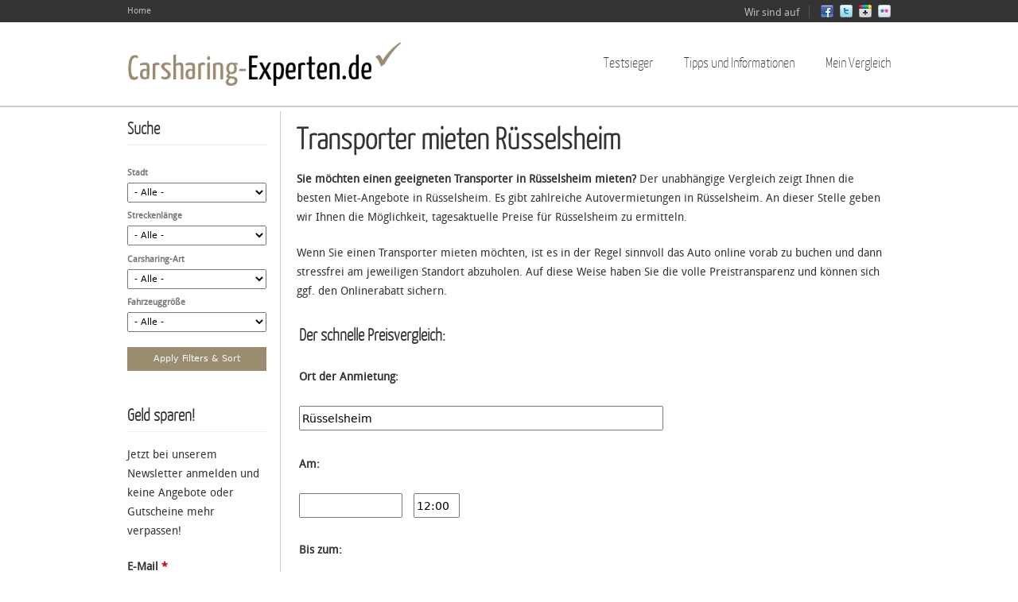

--- FILE ---
content_type: text/html; charset=utf-8
request_url: http://www.carsharing-experten.de/mietwagen-check/transporter-mieten-ruesselsheim.htm
body_size: 73047
content:
<!DOCTYPE html>
<!--[if IEMobile 7]><html class="iem7"  lang="de" dir="ltr"><![endif]-->
<!--[if lte IE 6]><html class="lt-ie9 lt-ie8 lt-ie7"  lang="de" dir="ltr"><![endif]-->
<!--[if (IE 7)&(!IEMobile)]><html class="lt-ie9 lt-ie8"  lang="de" dir="ltr"><![endif]-->
<!--[if IE 8]><html class="lt-ie9"  lang="de" dir="ltr"><![endif]-->
<!--[if (gte IE 9)|(gt IEMobile 7)]><!--><html  lang="de" dir="ltr"
  xmlns:content="http://purl.org/rss/1.0/modules/content/"
  xmlns:dc="http://purl.org/dc/terms/"
  xmlns:foaf="http://xmlns.com/foaf/0.1/"
  xmlns:og="http://ogp.me/ns#"
  xmlns:rdfs="http://www.w3.org/2000/01/rdf-schema#"
  xmlns:sioc="http://rdfs.org/sioc/ns#"
  xmlns:sioct="http://rdfs.org/sioc/types#"
  xmlns:skos="http://www.w3.org/2004/02/skos/core#"
  xmlns:xsd="http://www.w3.org/2001/XMLSchema#"><!--<![endif]-->

<head profile="http://www.w3.org/1999/xhtml/vocab">
  <meta charset="utf-8" />
<meta about="/mietwagen-check/transporter-mieten-ruesselsheim.htm" typeof="skos:Concept" property="rdfs:label skos:prefLabel" content="Transporter mieten Rüsselsheim" />
<link rel="shortcut icon" href="http://www.carsharing-experten.de/sites/default/files/favicon.ico" type="image/vnd.microsoft.icon" />
<meta name="description" content="Hier kann man günstig Transporter mieten in Rüsselsheim! Experten haben Autovermietungen getestet und verglichen. Erfahren Sie mehr über die besten Angebote aus Rüsselsheim!" />
<meta name="keywords" content="Transporter mieten Rüsselsheim, Transporter mieten" />
<meta name="generator" content="Drupal 7 (http://drupal.org)" />
<link rel="canonical" href="http://www.carsharing-experten.de/mietwagen-check/transporter-mieten-ruesselsheim.htm" />
<link rel="shortlink" href="http://www.carsharing-experten.de/taxonomy/term/2776" />
  <title>Transporter mieten Rüsselsheim | Carsharing-Experten.de</title>
  

      <meta http-equiv="cleartype" content="on">
  <meta name="viewport" content="width=device-width, initial-scale=1, maximum-scale=1.0, minimum-scale=1, user-scalable=no" />

  <link type="text/css" rel="stylesheet" href="http://www.carsharing-experten.de/sites/default/files/css/css_kShW4RPmRstZ3SpIC-ZvVGNFVAi0WEMuCnI0ZkYIaFw.css" media="all" />
<link type="text/css" rel="stylesheet" href="http://www.carsharing-experten.de/sites/default/files/css/css_8_oCDoG7mQHjikx-CzaSH2hAhIhsZXgAGzolTSF-hE4.css" media="all" />
<link type="text/css" rel="stylesheet" href="http://www.carsharing-experten.de/sites/default/files/css/css_gVQ4_0D1qdLLluDpdcwKgOKq-0-WqeG9Eou1DSk1__c.css" media="all" />
<link type="text/css" rel="stylesheet" href="http://www.carsharing-experten.de/sites/default/files/css/css_KrTZvyBwBYWm4MInjERhLYzn5XdGaghk78XjwBJV1lY.css" media="all" />
<link type="text/css" rel="stylesheet" href="http://www.carsharing-experten.de/sites/default/files/css/css_BsZ3bcb7pQJjoscabtxRdIZNP9mWW0_F7vZ93B8tQ3U.css" media="(min-width: 479px)" />
<link type="text/css" rel="stylesheet" href="http://www.carsharing-experten.de/sites/default/files/css/css_Ojkkkvf9idRiVnyvLlV--qj0rL6D0zJfcNuFOs334gs.css" media="(min-width: 767px)" />
<link type="text/css" rel="stylesheet" href="http://www.carsharing-experten.de/sites/default/files/css/css_H1zz3CWTeP8ijXdlg9QlYGXT2ufj3aU8vYFF7t3tJEw.css" media="all and (min-width: 980px) and (min-device-width: 980px), all and (max-device-width: 1024px) and (min-width: 1024px) and (orientation:landscape)" />
<link type="text/css" rel="stylesheet" href="http://www.carsharing-experten.de/sites/default/files/css/css_b6QV4HFP2ESKlte66Y57BqHui2HWla178W85QaRTBq0.css" media="(min-width: 1120px)" />
<link type="text/css" rel="stylesheet" href="http://www.carsharing-experten.de/sites/default/files/css/css_q0zK1K_u4GjVXef6MRyTtbsna00ftKEh9ieOhP6w63s.css" media="all" />
  <script src="http://www.carsharing-experten.de/sites/default/files/js/js_UWQINlriydSoeSiGQxToOUdv493zEa7dpsXC1OtYlZU.js"></script>
<script src="http://www.carsharing-experten.de/sites/default/files/js/js_rZR8vPJcDAiWVjI6fD3Orj-aQB7V16u0z_-3ZCpe1ZI.js"></script>
<script src="http://www.carsharing-experten.de/sites/default/files/js/js_rzC-NmQQg9wd9OSPkvn_9DSxRl3myFmDBBldxksrOS8.js"></script>
<script>  (function($) {
    Drupal.behaviors.jReject = {
      attach: function (context, settings) {
        $.reject({
        display: ["msie", "firefox", "safari", "opera", "chrome", "gcf"],
          reject: {  
              msie5: true, msie6: true, msie7: true, msie8: true, firefox2: true, firefox3: true, firefox4: true, firefox5: true, firefox6: true, firefox7: true, firefox8: true, firefox9: true, chrome1: true, chrome2: true, chrome3: true, chrome4: true, chrome5: true, chrome6: true, chrome7: true, chrome8: true, chrome9: true, chrome10: true, safari1: true, safari2: true, opera1: true, opera2: true, opera3: true, opera4: true
          },
          imagePath: '/sites/all/modules/jreject/jReject/images/',
          enable: true, header: "Did you know that your Internet Browser is out of date?", paragraph1: "Your browser is out of date, and may not be compatible with our website. A list of the most popular web browsers can be found below.", paragraph2: "Just click on the icons to get to the download page:", closeMessage: "By closing this window you acknowledge that your experience on this website may be degraded.", closeLink: "Close This Window", closeURL: "#", close: true, closeESC: true, closeCookie: false, overlayBgColor: "#000", overlayOpacity: 0.8, fadeInTime: "fast", fadeOutTime: "fast"
        }); 
        return false;  
      }
    }
  })(jQuery);</script>
<script src="http://www.carsharing-experten.de/sites/default/files/js/js_FlAT2lj2uk9Zy5dMgGX4g_BOdKERhSJZ8INmBwPVFig.js"></script>
<script>var _gaq = _gaq || [];_gaq.push(["_setAccount", "UA-36572995-1"]);_gaq.push(["_gat._anonymizeIp"]);_gaq.push(["_trackPageview"]);(function() {var ga = document.createElement("script");ga.type = "text/javascript";ga.async = true;ga.src = ("https:" == document.location.protocol ? "https://ssl" : "http://www") + ".google-analytics.com/ga.js";var s = document.getElementsByTagName("script")[0];s.parentNode.insertBefore(ga, s);})();</script>
<script src="http://www.carsharing-experten.de/sites/default/files/js/js_7Bdt6042_2wM_-1Mjx6Qkl35ZWfGeXBLl-92yBCQMEM.js"></script>
<script>jQuery.extend(Drupal.settings, {"basePath":"\/","pathPrefix":"","ajaxPageState":{"theme":"comparisonsite","theme_token":"_V8mbH1VqwTGwpj_PZ_x98nfPMvwEo_QBM2Jy9gqXeg","css":{"modules\/system\/system.base.css":1,"modules\/system\/system.menus.css":1,"modules\/system\/system.messages.css":1,"modules\/system\/system.theme.css":1,"sites\/all\/modules\/simplenews\/simplenews.css":1,"modules\/comment\/comment.css":1,"sites\/all\/modules\/date\/date_api\/date.css":1,"sites\/all\/modules\/date\/date_popup\/themes\/datepicker.1.7.css":1,"modules\/field\/theme\/field.css":1,"modules\/node\/node.css":1,"modules\/search\/search.css":1,"sites\/all\/modules\/simpleads\/simpleads.css":1,"modules\/user\/user.css":1,"sites\/all\/modules\/views\/css\/views.css":1,"sites\/all\/modules\/ckeditor\/css\/ckeditor.css":1,"sites\/all\/modules\/ctools\/css\/ctools.css":1,"sites\/all\/modules\/jreject\/jReject\/css\/jquery.reject.css":1,"sites\/all\/modules\/views_slideshow\/views_slideshow.css":1,"sites\/all\/modules\/widgets\/widgets.css":1,"modules\/taxonomy\/taxonomy.css":1,"sites\/all\/modules\/starrating\/icons\/star.css":1,"sites\/all\/themes\/comparisonsite\/system.menus.css":1,"sites\/all\/themes\/comparisonsite\/css\/normalize.css":1,"sites\/all\/themes\/comparisonsite\/css\/wireframes.css":1,"sites\/all\/themes\/comparisonsite\/css\/layouts\/responsive-sidebars.css":1,"sites\/all\/themes\/comparisonsite\/css\/page-backgrounds.css":1,"sites\/all\/themes\/comparisonsite\/css\/tabs.css":1,"sites\/all\/themes\/comparisonsite\/css\/pages.css":1,"sites\/all\/themes\/comparisonsite\/css\/blocks.css":1,"sites\/all\/themes\/comparisonsite\/css\/navigation.css":1,"sites\/all\/themes\/comparisonsite\/css\/views-styles.css":1,"sites\/all\/themes\/comparisonsite\/css\/nodes.css":1,"sites\/all\/themes\/comparisonsite\/css\/comments.css":1,"sites\/all\/themes\/comparisonsite\/css\/forms.css":1,"sites\/all\/themes\/comparisonsite\/css\/fields.css":1,"sites\/all\/themes\/comparisonsite\/css\/responsive-mobile-portrait-layout.css":1,"sites\/all\/themes\/comparisonsite\/css\/print.css":1,"sites\/all\/themes\/comparisonsite\/css-custom\/custom.css":1,"sites\/all\/themes\/comparisonsite\/css\/responsive-mobile-landscape-layout.css":1,"sites\/all\/themes\/comparisonsite\/css\/responsive-tablet-layout.css":1,"sites\/all\/themes\/comparisonsite\/css\/responsive-screen-layout.css":1,"sites\/all\/themes\/comparisonsite\/css\/responsive-wide-layout.css":1,"sites\/default\/files\/fontyourface\/font.css":1,"sites\/default\/files\/fontyourface\/fontsquirrel\/Droid-Sans-fontfacekit\/stylesheet.css":1,"sites\/default\/files\/fontyourface\/fontsquirrel\/Yanone-Kaffeesatz-fontfacekit\/stylesheet.css":1},"js":{"misc\/jquery.js":1,"misc\/jquery.once.js":1,"misc\/drupal.js":1,"sites\/all\/modules\/simpleads\/simpleads.js":1,"sites\/all\/modules\/simpleads\/modules\/simpleads_campaigns\/simpleads_campaigns.js":1,"public:\/\/languages\/de_GWxz6tUgfugoPemwkJ7qJf3hYO5w4Q_ALcyzngftO_E.js":1,"sites\/all\/modules\/jreject\/jReject\/js\/jquery.reject.js":1,"0":1,"sites\/all\/modules\/views_slideshow\/js\/views_slideshow.js":1,"sites\/all\/modules\/ctools\/js\/jump-menu.js":1,"sites\/all\/modules\/better_exposed_filters\/better_exposed_filters.js":1,"sites\/all\/modules\/ctools\/js\/auto-submit.js":1,"1":1,"sites\/all\/themes\/comparisonsite\/js\/scrollTo.js":1,"sites\/all\/themes\/comparisonsite\/js\/menu.js":1}},"simpleads":{"url":{"ckeditor":"\/simpleads\/dashboard\/ckeditor"},"modulepath":"sites\/all\/modules\/simpleads"},"better_exposed_filters":{"views":{"longtail_widget_display":{"displays":{"block":{"filters":[]}}},"simpleads_block_example":{"displays":{"block":{"filters":[]},"block_2":{"filters":[]},"block_1":{"filters":[]}}},"local_longtail_widget_main_text_below_list":{"displays":{"block":{"filters":[]}}},"sidebar_test_winner":{"displays":{"block":{"filters":[]}}},"footer_blocks":{"displays":{"block":{"filters":[]},"block_2":{"filters":[]},"block_1":{"filters":[]}}}},"datepicker":false,"slider":false,"settings":[]},"urlIsAjaxTrusted":{"\/mietwagen-check\/transporter-mieten-ruesselsheim.htm":true,"\/anbieter":true}});</script>
  
      <!--[if lt IE 9]>
    <script src="/sites/all/themes/zen/js/html5-respond.js"></script>
    <![endif]-->
    
  <!-- iOS Icons -->
      <link rel="apple-touch-icon-precomposed" sizes="144x144" href="/sites/all/themes/comparisonsite/apple-touch-icon-144-precomposed.png">
      <link rel="apple-touch-icon-precomposed" sizes="114x114" href="/sites/all/themes/comparisonsite/apple-touch-icon-114-precomposed.png">
        <link rel="apple-touch-icon-precomposed" sizes="72x72" href="/sites/all/themes/comparisonsite/apple-touch-icon-72-precomposed.png">
                      <link rel="apple-touch-icon-precomposed" href="/sites/all/themes/comparisonsite/apple-touch-icon-57-precomposed.png">
  
  
</head>
<body class="html not-front not-logged-in one-sidebar sidebar-first page-taxonomy page-taxonomy-term page-taxonomy-term- page-taxonomy-term-2776 i18n-de section-mietwagen-check" >
      <p id="skip-link">
      <a href="#main-menu" class="element-invisible element-focusable">Jump to navigation</a>
    </p>
      <div id="page-top-wide">
    <div class="region region-top-wide">
    <div id="block-system-user-menu" class="block block-system block-menu first odd" role="navigation">

      
  <ul class="menu"><li class="first last leaf"><a href="/" title="Our Home Page">Home</a></li>
</ul>
</div><!-- /.block -->
<div id="block-widgets-s-socialmedia-profile-default" class="block block-widgets even">

      
  <div id="widgets-element-socialmedia_profile-default" class="widgets widgets-set widgets-set-horizontal widgets-style-horizontal"><div id="widgets-element-socialmedia_socialmedia-facebook-profile-button" class="widgets widgets-element widgets-element-horizontal widgets-style-horizontal"><a href="http://www.facebook.com/carsharingexperten" title="Visit carsharingexperten on Facebook" target="_blank"><img src="/sites/all/modules/socialmedia/icons/icondock/Vector Social Media Icons/PNG/16px/facebook.png" alt="Facebook icon" ></a></div><div id="widgets-element-socialmedia_socialmedia-twitter-profile-button" class="widgets widgets-element widgets-element-horizontal widgets-style-horizontal"><a href="http://twitter.com/Carsharingxpert" title="Visit @Carsharingxpert on Twitter" target="_blank"><img src="/sites/all/modules/socialmedia/icons/icondock/Vector Social Media Icons/PNG/16px/twitter.png" alt="Twitter icon" ></a></div><div id="widgets-element-socialmedia_socialmedia-googleplus-profile-button" class="widgets widgets-element widgets-element-horizontal widgets-style-horizontal"><a href="http://plus.google.com/102378727890490353224" title="Visit 102378727890490353224 on Google+" target="_blank"><img src="/sites/all/modules/socialmedia/icons/icondock/Vector Social Media Icons/PNG/16px/google-plus.png" alt="Google+ icon" ></a></div><div id="widgets-element-socialmedia_socialmedia-flickr-profile-button" class="widgets widgets-element widgets-element-horizontal widgets-style-horizontal"><a href="http://www.flickr.com/photos/carsharingexperten/" title="Visit carsharingexperten on Flickr" target="_blank"><img src="/sites/all/modules/socialmedia/icons/icondock/Vector Social Media Icons/PNG/16px/flickr.png" alt="Flickr icon" ></a></div><div class="widgets-clear"></div></div>
</div><!-- /.block -->
<div id="block-block-6" class="block block-block last odd">

      
  <p>Wir sind auf</p>

</div><!-- /.block -->
  </div><!-- /.region -->
</div>
<div id="page">
  <header id="header" role="banner">

          <a href="/" title="Startseite" rel="home" id="logo"><img src="http://www.carsharing-experten.de/sites/default/files/logo_1.png" alt="Startseite" /></a>
	  <a href="/" title="Startseite" rel="home" id="logo-mobile"><img src="/sites/all/themes/comparisonsite/logo-mobile.png" alt="Startseite" /></a>
    
    
   

      <div class="region region-header">
    <div id="block-jump-menu-jump-menu-m-main-menu" class="block block-jump-menu first odd">

      
  <form action="/mietwagen-check/transporter-mieten-ruesselsheim.htm" method="post" id="ctools-jump-menu--2" accept-charset="UTF-8"><div><div class="container-inline"><div class="form-item form-type-select form-item-jump">
 <select class="ctools-jump-menu-select ctools-jump-menu-change form-select" id="edit-jump--2" name="jump"><option value="" selected="selected">Hauptmenü</option><option value="/anbieter" class="d-1">Testsieger</option><option value="/" class="d-1">Tipps und Informationen</option><option value="/blog" class="d-2"> - Blog/News</option><option value="/infos/fuer-wen-ist-carsharing-geeignet-beispiel" class="d-2"> - Für wen ist Carsharing geeignet?</option><option value="/infos/kostenvergleich-eigenes-auto-carsharing-kostenvergleich" class="d-2"> - Kostenvergleich eigenes Auto</option><option value="/infos/vorteile-und-nachteile-von-carsharing-vorteile" class="d-2"> - Vor- und Nachteile von Carsharing</option><option value="/inhalt/carsharing-am-flughafen.html" class="d-2"> - Carsharing am Flughafen</option><option value="http://www.carsharing-experten.de/inhalt/8-schritten-herausfinden-viel-geld-sie-carsharing-wirklich-sparen-koennen-eine-anleitung.html" class="d-2"> - Kosten selbst berechnen</option><option value="/inhalt/kleine-carsharing-1x1.html" class="d-2"> - Carsharing 1x1</option><option value="/artikel-uebersicht" class="d-2"> - Artikelübersicht</option><option value="/car2go-carsharing/car2go-beginn-einer-erfolgsgeschichte.html" class="d-2"> - car2go Story</option><option value="/kategorie-inhalte%20" class="d-2"> - Regionale Infos</option><option value="/meinvergleich" class="d-1">Mein Vergleich</option></select>
</div>
<input class="ctools-jump-menu-button ctools-jump-menu-hide form-submit" type="submit" id="edit-go--2" name="op" value="Ausführen" /></div><input type="hidden" name="form_build_id" value="form-m7ED-S8UaXLiXm7ZdLtso5BdD5TgcChsE9kbCxLfwBA" />
<input type="hidden" name="form_id" value="ctools_jump_menu" />
</div></form>
</div><!-- /.block -->
<div id="block-system-main-menu" class="block block-system block-menu last even" role="navigation">

      
  <ul class="menu"><li class="first leaf"><a href="/anbieter" title="">Testsieger</a></li>
<li class="expanded"><a href="/" title="">Tipps und Informationen</a><ul class="menu"><li class="first leaf"><a href="/blog" title="">Blog/News</a></li>
<li class="leaf"><a href="/infos/fuer-wen-ist-carsharing-geeignet-beispiel">Für wen ist Carsharing geeignet?</a></li>
<li class="leaf"><a href="/infos/kostenvergleich-eigenes-auto-carsharing-kostenvergleich">Kostenvergleich eigenes Auto</a></li>
<li class="leaf"><a href="/infos/vorteile-und-nachteile-von-carsharing-vorteile">Vor- und Nachteile von Carsharing</a></li>
<li class="leaf"><a href="/inhalt/carsharing-am-flughafen.html">Carsharing am Flughafen</a></li>
<li class="leaf"><a href="http://www.carsharing-experten.de/inhalt/8-schritten-herausfinden-viel-geld-sie-carsharing-wirklich-sparen-koennen-eine-anleitung.html" title="">Kosten selbst berechnen</a></li>
<li class="leaf"><a href="/inhalt/kleine-carsharing-1x1.html">Carsharing 1x1</a></li>
<li class="leaf"><a href="/artikel-uebersicht" title="">Artikelübersicht</a></li>
<li class="leaf"><a href="/car2go-carsharing/car2go-beginn-einer-erfolgsgeschichte.html" title="">car2go Story</a></li>
<li class="last leaf"><a href="/kategorie-inhalte%20" title="">Regionale Infos</a></li>
</ul></li>
<li class="last leaf"><a href="/meinvergleich" title="">Mein Vergleich</a></li>
</ul>
</div><!-- /.block -->
  </div><!-- /.region -->

  </header>

  <div id="main">

    <div id="content" class="column" role="main">
                  <a id="main-content"></a>
                    <h1 class="title" id="page-title">Transporter mieten Rüsselsheim</h1>
                                          


<div class="term-listing-heading"><div id="taxonomy-term-2776" class="taxonomy-term vocabulary-local-longtail-mietwagen-widget">

  
  <div class="content">
    <div class="taxonomy-term-description"><p><description><p><strong>Sie möchten einen geeigneten Transporter in Rüsselsheim mieten?</strong> Der unabhängige Vergleich zeigt Ihnen die besten Miet-Angebote in Rüsselsheim. Es gibt zahlreiche Autovermietungen in Rüsselsheim. An dieser Stelle geben wir Ihnen die Möglichkeit, tagesaktuelle Preise für Rüsselsheim zu ermitteln.</p>
<p>Wenn Sie einen Transporter mieten möchten, ist es in der Regel sinnvoll das Auto online vorab zu buchen und dann stressfrei am jeweiligen Standort abzuholen. Auf diese Weise haben Sie die volle Preistransparenz und können sich ggf. den Onlinerabatt sichern.</p>
<p></p></description></p>
</div>  </div>

</div>
</div><div class="view view-longtail-widget-display view-id-longtail_widget_display view-display-id-block view-dom-id-7f9937877c74a8676bcd5019ada2a982">
        
  
  
      <div class="view-content">
        <div class="views-row views-row-1 views-row-odd views-row-first views-row-last">
      
  <div class="views-field views-field-php">        <span class="field-content"><p>
	<link href="https://static.billiger-mietwagen.de/default/global/css/concat_affiliate_form-widget.min.css" rel="stylesheet" type="text/css" />
</p>
<form action="https://www.billiger-mietwagen.de/cars/bm/search_cars.php" method="post" style="width:450px;padding:0 3px;" target="_blank">
	<h2>
		Der schnelle Preisvergleich:</h2>
	<div>
		<label for="dep">Ort der Anmietung:</label><br />
		<input autocomplete="off" id="dep" name="dep" style="width:450px;height:25px;" type="text" value="Rüsselsheim" /></div>
	<br />
	<div style="margin-top: 7px;">
		<label for="depDate">Am:</label><br />
		<input id="depDate" name="depDate" style="width:122px;height:25px;margin-right:5px;" type="text" value="" /><img alt="" id="depDateCaller" src="https://image.billiger-mietwagen.de/default/global/graphic/icon/icon_calender_big.gif" style="margin-bottom:-7px;" /><input id="depTime" name="depTime" style="width:50px;height:25px;margin-left:9px;" type="text" value="12:00" /></div>
	<br />
	<div style="margin-top: 5px;">
		<label for="destDate">Bis zum:</label><br />
		<input id="destDate" name="destDate" style="width:122px;height:25px;margin-right:5px;" type="text" value="" /><img alt="" id="destDateCaller" src="https://image.billiger-mietwagen.de/default/global/graphic/icon/icon_calender_big.gif" style="margin-bottom:-8px;" /><input id="destTime" name="destTime" style="width:50px;height:25px;margin-left:9px;" type="text" value="09:00" /></div>
	<br />
	<p style="text-align: right;margin-top:10px;margin-right:15px;"><button id="find" name="book" tabindex="1" type="submit"><span class="tall green"><strong>Mietwagen finden</strong></span></button><input name="source" type="hidden" value="aff_carsharingexperten" /><input name="m" type="hidden" value="w" /><input id="submitEnabled" type="hidden" value="0" /></p>
</form>
<div class="calholder" id="depCalHolder">
	<div class="caldiv2" id="cal1">
		&nbsp;</div>
</div>
<div class="timeholder" id="depTimeHolder">
	<iframe id="time1_iframe"></iframe>
	<div id="time1">
		&nbsp;</div>
</div>
<div class="calholder" id="destCalHolder">
	<div class="caldiv2" id="cal2">
		&nbsp;</div>
</div>
<div class="timeholder" id="destTimeHolder">
	<iframe id="time2_iframe"></iframe>
	<div id="time2">
		&nbsp;</div>
</div>
<script type="text/javascript" src="https://static.billiger-mietwagen.de/default/global/js/affiliate_form-widget.js"></script></span>  </div>  </div>
    </div>
  
  
  
  
  
  
</div><!-- block__no_wrapper -->
<div id="block-views-44c30f172998c33fc901e3201f96fde5" class="block block-views last even">

      
  <div class="view view-local-longtail-widget-main-text-below-list view-id-local_longtail_widget_main_text_below_list view-display-id-block view-dom-id-241d9494acc374bd66672d38871d2c5a">
        
  
  
      <div class="view-content">
        <div class="views-row views-row-1 views-row-odd views-row-first views-row-last">
      
          <br><br><MAINTEXTBELOWLIST><p>In Rüsselsheim leben ungefähr 59730 Einwohner. Immer mehr Menschen in Rüsselsheim haben das Gefühl sich zu verändern oder eine neue Bleibe zu suchen, teilweise auch nur ein paar Häuser weiter. Auch in Hessen ist die gleiche Bewegung verstärkt zu beobachten. Die Menschen in Rüsselsheim tendieren zunehmend zum "häufiger umziehen". Ein Auto verursacht nur Kosten, dabei steht es die meiste Zeit nur rum. .</p>

<p>Die gute Nachricht vorab: Egal ob Sie in Rüsselsheim zur Anmietung eines Transporters eine klassische Autovermietung oder Carsharing nutzen möchten, beide Mobilitäskonzepte haben Ihre Daseinsberechtigung und ergänzen sich hervorragend. <strong>Mein Auto verkauft und nun hautsächlich auf "geteilte Autos" und eine Autovermietung in Rüsselsheim gesetzt - einen Transporter muss man nicht besitzen. Ihn zu mieten reichte völlig aus.</strong></p></MAINTEXTBELOWLIST>    </div>
    </div>
  
  
  
  
  
  
</div>
</div><!-- /.block -->
<!-- region__no_wrapper -->
          </div><!-- /#content -->

    
    
          <aside class="sidebars">
          <section class="region region-sidebar-first column sidebar">
    <div id="block-multiblock-1" class="block block-multiblock first odd">

        <h2 class="block-title">Suche</h2>
    
  <form class="ctools-auto-submit-full-form" action="/anbieter" method="get" id="views-exposed-form-browse-cars-cars-thumbs" accept-charset="UTF-8"><div><div class="views-exposed-form">
  <div class="views-exposed-widgets clearfix">
    <div class="filters-block">
	<div class="left">
	  <h4>Suche</h4>
	</div>
          <div id="edit-stadt-wrapper" class="views-exposed-widget views-widget-filter-field_cities_tid">
                  <label for="edit-stadt">
            Stadt          </label>
                        <div class="views-widget">
          <div class="form-item form-type-select form-item-stadt">
 <select id="edit-stadt" name="stadt" class="form-select"><option value="All" selected="selected">- Alle -</option><option value="222">Aachen</option><option value="223">Aalen</option><option value="224">Achim</option><option value="225">Ahaus</option><option value="226">Ahrensburg</option><option value="227">Albstadt-Tailfingen</option><option value="228">Alfeld/Leine</option><option value="229">Alsdorf</option><option value="230">Alsfeld</option><option value="231">Altenburg</option><option value="232">Amberg</option><option value="3811">Amsterdam</option><option value="235">Ansbach</option><option value="237">Apolda</option><option value="239">Arnsbach</option><option value="241">Arnsberg</option><option value="244">Arnstadt</option><option value="246">Aschaffenburg</option><option value="248">Aschersleben</option><option value="250">Attendorn</option><option value="253">Augsburg</option><option value="255">Augustdorf</option><option value="262">Aumund</option><option value="264">Aurich</option><option value="267">Backnang</option><option value="270">Bad Hersfeld</option><option value="273">Bad Homburg</option><option value="276">Bad Honnef</option><option value="424">Bad Kreuznach</option><option value="427">Bad Nauheim</option><option value="430">Bad Neuenahr</option><option value="433">Bad Oeynhausen</option><option value="436">Bad Oldesloe</option><option value="439">Bad Salzungen</option><option value="444">Bad Segeberg</option><option value="446">Bad Soden</option><option value="449">Bad Tölz</option><option value="453">Bad Vilbel</option><option value="455">Bad Woerishofen</option><option value="457">Baden Baden</option><option value="460">Balingen</option><option value="464">Bamberg</option><option value="466">Bautzen</option><option value="469">Bayreuth</option><option value="470">Beckum</option><option value="472">Bedburg</option><option value="476">Bensheim</option><option value="478">Berchtesgaden</option><option value="479">Bergisch Gladbach</option><option value="480">Bergkamen</option><option value="482">Berlin</option><option value="485">Bernburg</option><option value="486">Biberach/Riß</option><option value="487">Biedenkopf</option><option value="488">Bielefeld</option><option value="491">Bietigheim-Bissingen</option><option value="345">Binz</option><option value="493">Bitburg</option><option value="495">Bitterfeld</option><option value="498">Blomberg</option><option value="503">Böblingen</option><option value="505">Bocholt</option><option value="508">Bochum</option><option value="510">Bonn</option><option value="512">Bottrop</option><option value="517">Brandenburg</option><option value="519">Braunschweig</option><option value="381">Bremen</option><option value="384">Bremerhaven</option><option value="387">Brilon</option><option value="390">Bruchsal</option><option value="393">Brück</option><option value="395">Brühl</option><option value="399">Bünde</option><option value="400">Büren</option><option value="401">Büren-Ahden</option><option value="403">Burg</option><option value="406">Busdorf</option><option value="408">Celle</option><option value="410">Cham</option><option value="413">Chemnitz</option><option value="415">Coburg</option><option value="417">Coesfeld</option><option value="419">Cottbus</option><option value="422">Crailsheim</option><option value="522">Cuxhaven</option><option value="524">Dachau</option><option value="528">Darmstadt</option><option value="529">Deggendorf</option><option value="530">Delmenhorst</option><option value="531">Dessau</option><option value="532">Detmold</option><option value="533">Diepholz</option><option value="534">Diez</option><option value="535">Dillenburg</option><option value="536">Dillingen</option><option value="537">Dingolfing</option><option value="538">Dippoldiswalde</option><option value="539">Döbeln</option><option value="540">Donauwörth</option><option value="806">Dorfen</option><option value="541">Dortmund</option><option value="544">Dossenheim</option><option value="546">Dreieich</option><option value="548">Dresden</option><option value="550">Dübbekold</option><option value="551">Dudenhofen</option><option value="552">Duisburg</option><option value="553">Düren</option><option value="554">Durmersheim</option><option value="555">Düsseldorf</option><option value="556">Eberswalde</option><option value="815">Edingen-Neckarhausen</option><option value="557">Egelsbach</option><option value="558">Eisenach</option><option value="559">Eisenhüttenstadt</option><option value="560">Elmshorn</option><option value="561">Emden</option><option value="562">Emmelshausen</option><option value="233">Emmendingen</option><option value="234">Emsdetten</option><option value="236">Emstek</option><option value="238">Eppelheim</option><option value="240">Erding</option><option value="242">Erftstadt</option><option value="243">Erfurt</option><option value="245">Erlangen</option><option value="247">Eschborn</option><option value="249">Essen</option><option value="251">Esslingen</option><option value="252">Ettlingen</option><option value="254">Euskirchen</option><option value="256">Fehmarn</option><option value="257">Fellbach</option><option value="258">Feuchtwangen</option><option value="259">Flensburg</option><option value="260">Floh</option><option value="3814">Florenz</option><option value="261">Forchheim</option><option value="263">Frankenthal</option><option value="265">Frankfurt</option><option value="266">Frankfurt Oder</option><option value="268">Frechen</option><option value="269">Freiberg</option><option value="271">Freiburg</option><option value="272">Freilassing</option><option value="274">Freising</option><option value="275">Freital</option><option value="423">Friedberg</option><option value="425">Friedrichshafen</option><option value="426">Fulda</option><option value="428">Fürstenfeldbruck</option><option value="429">Fürth</option><option value="431">Garbsen</option><option value="432">Garching</option><option value="809">Garching</option><option value="434">Gardelegen</option><option value="435">Garmisch-Partenkirchen</option><option value="437">Gärtringen</option><option value="438">Gauting</option><option value="440">Geesthacht</option><option value="441">Geldern</option><option value="442">Gelsenkirchen</option><option value="443">Genthin</option><option value="445">Gera</option><option value="447">Germering</option><option value="448">Giengen an der Brenz</option><option value="450">Gießen</option><option value="812">Gilching</option><option value="451">Göppingen</option><option value="452">Görlitz</option><option value="454">Goslar</option><option value="456">Gotha</option><option value="458">Göttingen</option><option value="811">Gräfelfing</option><option value="459">Grefrath</option><option value="461">Greifswald</option><option value="462">Grevenbroich</option><option value="463">Gröbenzell</option><option value="465">Gronau</option><option value="467">Grünberg</option><option value="468">Grünwald</option><option value="471">Gummersbach</option><option value="473">Gundelfingen</option><option value="474">Güstrow</option><option value="475">Gütersloh</option><option value="807">Haar</option><option value="477">Hagen</option><option value="481">Hahn</option><option value="483">Hahn/Lautzenhausen</option><option value="484">Haiger</option><option value="489">Haigerloch</option><option value="490">Halberstadt</option><option value="492">Halle</option><option value="494">Hamburg</option><option value="496">Hamburg-Harburg</option><option value="497">Hameln</option><option value="499">Hamm</option><option value="500">Hammelburg</option><option value="501">Hanau</option><option value="502">Hannover</option><option value="504">Hecklingen</option><option value="506">Heide</option><option value="507">Heidelberg</option><option value="509">Heidenheim</option><option value="511">Heilbronn</option><option value="513">Hemmingen</option><option value="514">Henstedt Ulzburg</option><option value="515">Herford</option><option value="516">Herrenberg</option><option value="518">Hildesheim</option><option value="520">Hof</option><option value="382">Hofheim</option><option value="383">Holzkirchen</option><option value="385">Holzminden</option><option value="386">Homburg/Saar</option><option value="388">Husum</option><option value="389">Idar</option><option value="391">Ilmenau</option><option value="392">Ingolstadt</option><option value="394">Iserlohn</option><option value="397">Ismaning</option><option value="398">Itzehoe</option><option value="402">Jena</option><option value="404">Juelich</option><option value="405">Kaiserslautern</option><option value="407">Kamen</option><option value="409">Karlsruhe</option><option value="411">Kassel</option><option value="412">Kaufbeuren</option><option value="414">Kehl</option><option value="416">Kelsterbach</option><option value="418">Kempen</option><option value="420">Kempten</option><option value="421">Kerpen-Horrem</option><option value="521">Ketzin</option><option value="523">Kevelaer</option><option value="710">Kiel</option><option value="526">Kirchheim</option><option value="527">Kleve</option><option value="542">Koblenz</option><option value="543">Koenigsbrunn</option><option value="545">Köln</option><option value="547">Konstanz</option><option value="3817">Kopenhagen</option><option value="549">Korbach</option><option value="563">Kottenheim</option><option value="564">Krefeld</option><option value="565">Kreuztal</option><option value="566">Kulmbach</option><option value="567">Laatzen</option><option value="816">Ladenburg</option><option value="568">Lahr</option><option value="569">Landau</option><option value="570">Landau an der Isar</option><option value="814">Landsberg</option><option value="571">Landshut</option><option value="572">Langen</option><option value="573">Langenhagen</option><option value="574">Leer</option><option value="817">Leimen</option><option value="575">Leinfelden</option><option value="576">Leipzig</option><option value="577">Leverkusen</option><option value="578">Limburg</option><option value="579">Lindau</option><option value="277">Lingen</option><option value="278">Lippstadt</option><option value="279">Lörrach</option><option value="280">Lübbecke</option><option value="281">Lübeck</option><option value="282">Lüdenscheid</option><option value="283">Ludwigsburg</option><option value="284">Ludwigsfelde</option><option value="285">Ludwigshafen</option><option value="286">Lüneburg</option><option value="287">Lünen</option><option value="288">Magdeburg</option><option value="3813">Mailand</option><option value="289">Mainaschaff</option><option value="290">Mainz</option><option value="291">Mannheim</option><option value="292">Marbach</option><option value="293">Marburg</option><option value="294">Markkleeberg</option><option value="295">Markt Schwaben</option><option value="296">Marl</option><option value="297">Mayen</option><option value="298">Mechernich</option><option value="299">Meckenbeuren</option><option value="300">Meersburg</option><option value="301">Meiningen</option><option value="302">Meissen</option><option value="303">Memmingen</option><option value="304">Meppen</option><option value="305">Merseburg</option><option value="306">Miesbach</option><option value="307">Minden</option><option value="308">Moers</option><option value="309">Mölln</option><option value="310">Mönchengladbach</option><option value="311">Moosburg an der Isar</option><option value="312">Mosbach</option><option value="313">Mühldorf am Inn</option><option value="314">Mülheim an der Ruhr</option><option value="221">München</option><option value="315">Münster</option><option value="316">Murnau</option><option value="317">Nauen</option><option value="318">Neckargemünd</option><option value="321">Neu-Isenburg</option><option value="319">Neubrandenburg</option><option value="320">Neuenstein</option><option value="322">Neumünster</option><option value="323">Neuruppin</option><option value="324">Neuss</option><option value="818">Neustadt an der Weinstraße</option><option value="325">Neustrelitz</option><option value="326">Niebüll</option><option value="327">Nienburg/Weser</option><option value="328">Norderstedt</option><option value="329">Norderwöhrden</option><option value="330">Nordhausen</option><option value="331">Nordhorn</option><option value="332">Nürnberg</option><option value="333">Nürtingen</option><option value="334">Oberhausen</option><option value="335">Oberkochen</option><option value="336">Oberschleißheim</option><option value="337">Oberursel</option><option value="338">Oelde</option><option value="339">Offenbach</option><option value="340">Offenburg</option><option value="341">Oldenburg</option><option value="342">Oranienburg</option><option value="343">Oschersleben</option><option value="344">Osnabrück</option><option value="346">Ottobrunn</option><option value="347">Paderborn</option><option value="348">Papenburg</option><option value="349">Passau</option><option value="350">Peine</option><option value="351">Penzberg</option><option value="352">Pfarrkirchen</option><option value="353">Pfinztal</option><option value="354">Pforzheim</option><option value="355">Pinneberg</option><option value="356">Pirna</option><option value="810">Planegg</option><option value="819">Plankstadt</option><option value="357">Plauen</option><option value="358">Plettenberg</option><option value="359">Plön</option><option value="360">Potsdam</option><option value="361">Prenzlau</option><option value="362">Puchheim</option><option value="363">Pullach</option><option value="364">Quedlinburg</option><option value="365">Radebeul</option><option value="366">Rahden</option><option value="367">Ramstein</option><option value="368">Rastatt</option><option value="369">Rathenow</option><option value="370">Ratingen</option><option value="371">Ravensburg</option><option value="372">Recklinghausen</option><option value="373">Regensburg</option><option value="374">Remscheid</option><option value="375">Rendsburg</option><option value="376">Reutlingen</option><option value="377">Rhede</option><option value="378">Rheine</option><option value="379">Rheinstetten</option><option value="380">Ribnitz</option><option value="525">Ribnitz-Damgarten</option><option value="716">Riesa</option><option value="717">Rinteln</option><option value="718">Risum-Lindholm</option><option value="719">Rodgau</option><option value="3812">Rom</option><option value="720">Rosenheim</option><option value="580">Rostock</option><option value="713">Rüsselsheim</option><option value="722">Rust</option><option value="723">Rutesheim</option><option value="581">Saarbrücken</option><option value="724">Schkeuditz</option><option value="725">Schorndorf</option><option value="726">Schriesheim</option><option value="727">Schwabach</option><option value="728">Schwandorf</option><option value="729">Schwarzhausen</option><option value="730">Schwedt</option><option value="582">Schweinfurt</option><option value="731">Schwentinental</option><option value="583">Schwerin</option><option value="732">Schwetzingen</option><option value="813">Seefeld</option><option value="733">Sendenhorst</option><option value="734">Siegburg</option><option value="584">Siegen</option><option value="735">Sindelfingen</option><option value="736">Singen</option><option value="737">Sittensen</option><option value="738">Soest</option><option value="712">Solingen</option><option value="740">Soltau</option><option value="585">Speyer</option><option value="741">St. Peter-Ording</option><option value="742">Stade</option><option value="743">Stadtallendorf</option><option value="744">Stadthagen</option><option value="745">Starnberg</option><option value="746">Stendal</option><option value="3816">Stockholm</option><option value="586">Stralsund</option><option value="747">Straubing</option><option value="748">Strausberg</option><option value="749">Stutensee</option><option value="587">Stuttgart</option><option value="750">Suhl</option><option value="752">Tangermünde</option><option value="753">Taucha</option><option value="754">Teltow</option><option value="715">Tharandt</option><option value="756">Torgau</option><option value="757">Traunstein</option><option value="588">Trier</option><option value="758">Troisdorf</option><option value="589">Tübingen</option><option value="3815">Turin</option><option value="759">Überlingen</option><option value="760">Uelzen</option><option value="590">Ulm</option><option value="761">Unkel</option><option value="591">Unna</option><option value="762">Unterföhring</option><option value="808">Unterhaching</option><option value="763">Unterschleißheim</option><option value="764">Vechta</option><option value="765">Viernheim</option><option value="766">Viersen</option><option value="767">Villingen-Schwenningen</option><option value="768">Vilseck</option><option value="769">Waiblingen</option><option value="770">Waldheim</option><option value="771">Wangen</option><option value="773">Waren-Müritz</option><option value="772">Warendorf</option><option value="774">Warstein</option><option value="775">Wasserburg</option><option value="776">Wedel</option><option value="777">Weeze</option><option value="778">Weiden</option><option value="779">Weilheim Obb</option><option value="711">Weimar</option><option value="780">Weingarten</option><option value="820">Weinheim</option><option value="781">Weißenburg</option><option value="782">Wennigsen</option><option value="783">Wernigerode</option><option value="751">Westerland</option><option value="784">Wetzlar</option><option value="3810">Wien</option><option value="592">Wiesbaden</option><option value="785">Wiesloch</option><option value="593">Wilhelmshaven</option><option value="786">Wismar</option><option value="594">Witten</option><option value="714">Wittenberg</option><option value="788">Wittenberge</option><option value="595">Wolfsburg</option><option value="596">Worms</option><option value="789">Wülfrath</option><option value="790">Wunstorf</option><option value="597">Wuppertal</option><option value="598">Würzburg</option><option value="791">Zeitz</option><option value="792">Zeven</option><option value="793">Zirchow</option><option value="794">Zittau</option><option value="795">Zossen</option><option value="796">Zweibrücken</option><option value="599">Zwickau</option></select>
<div class="description">Leave blank for all. Otherwise, the first selected term will be the default instead of "Any".</div>
</div>
        </div>
      </div>
          <div id="edit-strecke-wrapper" class="views-exposed-widget views-widget-filter-field_category2_tid">
                  <label for="edit-strecke">
            Streckenlänge          </label>
                        <div class="views-widget">
          <div class="form-item form-type-select form-item-strecke">
 <select id="edit-strecke" name="strecke" class="form-select"><option value="All" selected="selected">- Alle -</option><option value="173">Langstrecke</option><option value="143">Kurzstrecke</option></select>
<div class="description">Leave blank for all. Otherwise, the first selected term will be the default instead of "Any".</div>
</div>
        </div>
      </div>
          <div id="edit-carsharing-art-wrapper" class="views-exposed-widget views-widget-filter-field_category3_tid">
                  <label for="edit-carsharing-art">
            Carsharing-Art          </label>
                        <div class="views-widget">
          <div class="form-item form-type-select form-item-carsharing-art">
 <select id="edit-carsharing-art" name="carsharing-art" class="form-select"><option value="All" selected="selected">- Alle -</option><option value="145">Carsharing mit fester Station (Carsharing klassisch)</option><option value="215">Carsharing ohne feste Mietstation (Carsharing spontan)</option><option value="217">eingestellte Programme</option><option value="216">Verleih eigener privater KFZ</option><option value="144">Verleih klassisch</option></select>
<div class="description">Leave blank for all. Otherwise, the first selected term will be the default instead of "Any".</div>
</div>
        </div>
      </div>
          <div id="edit-fahrzeug-wrapper" class="views-exposed-widget views-widget-filter-field_category1_tid">
                  <label for="edit-fahrzeug">
            Fahrzeuggröße          </label>
                        <div class="views-widget">
          <div class="form-item form-type-select form-item-fahrzeug">
 <select id="edit-fahrzeug" name="fahrzeug" class="form-select"><option value="All" selected="selected">- Alle -</option><option value="141">Cabrios</option><option value="3829">Kombi</option><option value="213">Mittelklasse</option><option value="214">Oberklasse</option><option value="212">Transporter/Bus</option><option value="178">Kleinwagen</option><option value="182">LKW</option><option value="140">Luxus</option></select>
<div class="description">Leave blank for all. Otherwise, the first selected term will be the default instead of "Any".</div>
</div>
        </div>
      </div>
    	</div>
                <div class="views-exposed-widget views-submit-button">
      <input class="ctools-use-ajax ctools-auto-submit-click form-submit" type="submit" id="edit-submit-browse-cars" name="" value="Apply Filters &amp; Sort" />    </div>
      </div>
</div>
</div></form>
</div><!-- /.block -->
<div id="block-simplenews-172" class="block block-simplenews even">

        <h2 class="block-title">Geld sparen!</h2>
    
        <p>Jetzt bei unserem Newsletter anmelden und keine Angebote oder Gutscheine mehr verpassen!</p>
  
      <form class="simplenews-subscribe" action="/mietwagen-check/transporter-mieten-ruesselsheim.htm" method="post" id="simplenews-block-form-172" accept-charset="UTF-8"><div><div class="form-item form-type-textfield form-item-mail">
  <label for="edit-mail">E-Mail <span class="form-required" title="Diese Angabe wird benötigt.">*</span></label>
 <input type="text" id="edit-mail" name="mail" value="" size="20" maxlength="128" class="form-text required" />
</div>
<input type="submit" id="edit-submit" name="op" value="Abonnieren" class="form-submit" /><input type="hidden" name="form_build_id" value="form-VlpEZjooS2iyetndGHLE6kOWwLLhLqRIF_FYq1xH390" />
<input type="hidden" name="form_id" value="simplenews_block_form_172" />
</div></form>  
  
  
  
</div><!-- /.block -->
<div id="block-views-sidebar-test-winner-block" class="block block-views last odd">

        <h2 class="block-title">Testsieger</h2>
    
  <div class="view view-sidebar-test-winner view-id-sidebar_test_winner view-display-id-block view-dom-id-d934d2dd370a393d9928c461f2704e35">
        
  
  
      <div class="view-content">
        <div class="views-row views-row-1 views-row-odd views-row-first">
      
  <div class="views-field views-field-field-image">        <div class="field-content"><a href="/drivenow-test.html"><img typeof="foaf:Image" src="http://www.carsharing-experten.de/sites/default/files/styles/sidebar_test_winner2/public/screenshots-photos/drivenow_screen3.jpg?itok=hiZs626l" width="130" height="90" alt="" /></a></div>  </div>  
  <div class="views-field views-field-nothing">        <span class="field-content"><a href="/drivenow-test.html">DriveNow - Carsharing<br>
<div class="starrating"><span style="position:absolute;left:-9999px">9</span><div class="star1-on even s1"></div><div class="star1-on odd s2"></div><div class="star1-on even s3"></div><div class="star1-on odd s4"></div><div class="star1-on even s5"></div><div class="star1-on odd s6"></div><div class="star1-on even s7"></div><div class="star1-on odd s8"></div><div class="star1-on even s9"></div><div class="star-off odd s10"></div></div>
 &nbsp;</a></span>  </div>  </div>
  <div class="views-row views-row-2 views-row-even">
      
  <div class="views-field views-field-field-image">        <div class="field-content"><a href="/car2go-test.html"><img typeof="foaf:Image" src="http://www.carsharing-experten.de/sites/default/files/styles/sidebar_test_winner2/public/screenshots-photos/car2go_muenchen_1_0.jpg?itok=mhwvfXuB" width="130" height="87" alt="" /></a></div>  </div>  
  <div class="views-field views-field-nothing">        <span class="field-content"><a href="/car2go-test.html">car2go - Carsharing<br>
<div class="starrating"><span style="position:absolute;left:-9999px">8</span><div class="star1-on even s1"></div><div class="star1-on odd s2"></div><div class="star1-on even s3"></div><div class="star1-on odd s4"></div><div class="star1-on even s5"></div><div class="star1-on odd s6"></div><div class="star1-on even s7"></div><div class="star1-on odd s8"></div><div class="star-off even s9"></div><div class="star-off odd s10"></div></div>
 &nbsp;</a></span>  </div>  </div>
  <div class="views-row views-row-3 views-row-odd">
      
  <div class="views-field views-field-field-image">        <div class="field-content"><a href="/flinkster-test.html"><img typeof="foaf:Image" src="http://www.carsharing-experten.de/sites/default/files/styles/sidebar_test_winner2/public/screenshots-photos/flinks.jpg?itok=P78Je9Yf" width="130" height="92" alt="" /></a></div>  </div>  
  <div class="views-field views-field-nothing">        <span class="field-content"><a href="/flinkster-test.html">Flinkster - Carsharing<br>
<div class="starrating"><span style="position:absolute;left:-9999px">8</span><div class="star1-on even s1"></div><div class="star1-on odd s2"></div><div class="star1-on even s3"></div><div class="star1-on odd s4"></div><div class="star1-on even s5"></div><div class="star1-on odd s6"></div><div class="star1-on even s7"></div><div class="star1-on odd s8"></div><div class="star-off even s9"></div><div class="star-off odd s10"></div></div>
 &nbsp;</a></span>  </div>  </div>
  <div class="views-row views-row-4 views-row-even">
      
  <div class="views-field views-field-field-image">        <div class="field-content"><a href="/multicity-carsharing.html"><img typeof="foaf:Image" src="http://www.carsharing-experten.de/sites/default/files/styles/sidebar_test_winner2/public/screenshots-photos/multicity_screenshot.jpg?itok=Eb8FmOZw" width="130" height="83" alt="" /></a></div>  </div>  
  <div class="views-field views-field-nothing">        <span class="field-content"><a href="/multicity-carsharing.html">Multicity - Carsharing<br>
<div class="starrating"><span style="position:absolute;left:-9999px">8</span><div class="star1-on even s1"></div><div class="star1-on odd s2"></div><div class="star1-on even s3"></div><div class="star1-on odd s4"></div><div class="star1-on even s5"></div><div class="star1-on odd s6"></div><div class="star1-on even s7"></div><div class="star1-on odd s8"></div><div class="star-off even s9"></div><div class="star-off odd s10"></div></div>
 &nbsp;</a></span>  </div>  </div>
  <div class="views-row views-row-5 views-row-odd views-row-last">
      
  <div class="views-field views-field-field-image">        <div class="field-content"><a href="/stadtmobil-test.html"><img typeof="foaf:Image" src="http://www.carsharing-experten.de/sites/default/files/styles/sidebar_test_winner2/public/screenshots-photos/privatkunden_-_berlin_-_stadtmobil.de_.jpg?itok=szYcEa4K" width="130" height="71" alt="" /></a></div>  </div>  
  <div class="views-field views-field-nothing">        <span class="field-content"><a href="/stadtmobil-test.html">Stadtmobil - Carsharing<br>
<div class="starrating"><span style="position:absolute;left:-9999px">8</span><div class="star1-on even s1"></div><div class="star1-on odd s2"></div><div class="star1-on even s3"></div><div class="star1-on odd s4"></div><div class="star1-on even s5"></div><div class="star1-on odd s6"></div><div class="star1-on even s7"></div><div class="star1-on odd s8"></div><div class="star-off even s9"></div><div class="star-off odd s10"></div></div>
 &nbsp;</a></span>  </div>  </div>
    </div>
  
  
  
  
  
  
</div>
</div><!-- /.block -->
  </section><!-- region__sidebar -->
              </aside><!-- /.sidebars -->
    
  </div><!-- /#main -->

  

</div><!-- /#page -->

<div id="page-footer-wide">

    <footer id="footer" class="region region-footer">
    <div id="block-block-2" class="block block-block first odd">

        <h2 class="block-title">Über uns</h2>
    
  <p>Wir verstehen uns als eine Test- und Vergleichsplattform von Carsharing- und Mietwagen-Anbietern jeglicher Art. Wir beurteilen die einzelnen Angebote nach objektiven Kriterien und möchten Ihnen die Auswahl der zu Ihnen passenden Carsharing-Möglichkeit erleichtern.<br />
 <br />
Bei Carsharing-Experten.de finden Sie die besten Carsharing-Anbieter, Autovermietungen und <a href="http://www.carsharing-experten.de/mietwagen.htm">Mietwagen-Anbieter</a> und können in den einzelnen Kategorien vergleichen, was Ihren Wünschen und Vorstellungen entspricht. Speziell unsere Preisbeispiele und Kostenvergleiche unserer Beispielfahrten machen einen Vergleich auch über den Preis möglich.<br />
 <br />
Für viele Städte haben wir spezielle Städteseiten, wie z.B. <a href="http://www.carsharing-experten.de/carsharing-muenchen">München</a>, <a href="http://www.carsharing-experten.de/carsharing-hamburg">Hamburg</a>, <a href="http://www.carsharing-experten.de/carsharing-berlin">Berlin</a>, <a href="http://www.carsharing-experten.de/carsharing-frankfurt">Frankfurt </a>und viele mehr. <a href="http://www.carsharing-experten.de/carsharing-staedteuebersicht">Zur Carsharing Städteübersicht</a>. Zur Übersicht über <a href="http://www.carsharing-experten.de/mietangebote-ueberblick">spezielle Mietangebote</a> in den Städten.<br />
	 <br />
Hinweis: Wir arbeiten hart daran, Ihnen kostenfrei nützliche Informationen bereitzustellen. Unsere Inhalte stellen dennoch keinen vollständigen Marktüberblick dar. Von einigen Anbietern erhalten wir eine Vergütung, diese hat ggf. Einfluss auf den Rang und die Bewertung.</p>

</div><!-- /.block -->
<div id="block-views-footer-blocks-block" class="block block-views even">

        <h2 class="block-title">Neueste Tests</h2>
    
  <div class="view view-footer-blocks view-id-footer_blocks view-display-id-block view-dom-id-3b1706febb879c96032397c4548f6ebb">
        
  
  
      <div class="view-content">
        <div class="views-row views-row-1 views-row-odd views-row-first">
      
  <div class="views-field views-field-field-image">        <div class="field-content"><a href="/willmobil-carsharing.html"><img typeof="foaf:Image" src="http://www.carsharing-experten.de/sites/default/files/styles/mini-thumbnail/public/screenshots-photos/willmobile1607-04se.jpg?itok=QceGQAKX" width="46" height="31" alt="" /></a></div>  </div>  
  <div class="views-field views-field-title">        <h3 class="field-content"><a href="/willmobil-carsharing.html">Willmobil - Carsharing</a></h3>  </div>  
  <div class="views-field views-field-nothing">        <span class="field-content">Kombi, Mittelklasse, Kleinwagen, Langstrecke, Kurzstrecke, Langstrecke, Kurzstrecke</span>  </div>  </div>
  <div class="views-row views-row-2 views-row-even">
      
  <div class="views-field views-field-field-image">        <div class="field-content"><a href="/spotcar-carsharing.html"><img typeof="foaf:Image" src="http://www.carsharing-experten.de/sites/default/files/styles/mini-thumbnail/public/screenshots-photos/spotcar_bild.jpg?itok=DwzkAqR0" width="46" height="31" alt="" /></a></div>  </div>  
  <div class="views-field views-field-title">        <h3 class="field-content"><a href="/spotcar-carsharing.html">Spotcar - Carsharing</a></h3>  </div>  
  <div class="views-field views-field-nothing">        <span class="field-content">Kleinwagen, Kurzstrecke, Kurzstrecke</span>  </div>  </div>
  <div class="views-row views-row-3 views-row-odd">
      
  <div class="views-field views-field-field-image">        <div class="field-content"><a href="/ruhrauto-carsharing.html"><img typeof="foaf:Image" src="http://www.carsharing-experten.de/sites/default/files/styles/mini-thumbnail/public/screenshots-photos/ruhrauto1.jpg?itok=LtXbApnY" width="46" height="31" alt="" /></a></div>  </div>  
  <div class="views-field views-field-title">        <h3 class="field-content"><a href="/ruhrauto-carsharing.html">RUHRAUTO - Carsharing</a></h3>  </div>  
  <div class="views-field views-field-nothing">        <span class="field-content">Mittelklasse, Oberklasse, Kleinwagen, Langstrecke, Kurzstrecke, Langstrecke, Kurzstrecke</span>  </div>  </div>
  <div class="views-row views-row-4 views-row-even">
      
  <div class="views-field views-field-field-image">        <div class="field-content"><a href="/nachbarschaftsauto-carsharing.html"><img typeof="foaf:Image" src="http://www.carsharing-experten.de/sites/default/files/styles/mini-thumbnail/public/screenshots-photos/nachbarschaftsauto2.jpg?itok=n2c-Q4Mr" width="46" height="31" alt="" /></a></div>  </div>  
  <div class="views-field views-field-title">        <h3 class="field-content"><a href="/nachbarschaftsauto-carsharing.html">Nachbarschaftsauto (Achtung jetzt DRIVY) - Carsharing</a></h3>  </div>  
  <div class="views-field views-field-nothing">        <span class="field-content">Cabrios, Mittelklasse, Oberklasse, Transporter/Bus, Kleinwagen, Luxus, Langstrecke, Kurzstrecke, Langstrecke, Kurzstrecke</span>  </div>  </div>
  <div class="views-row views-row-5 views-row-odd">
      
  <div class="views-field views-field-field-image">        <div class="field-content"><a href="/quicar-carsharing.html"><img typeof="foaf:Image" src="http://www.carsharing-experten.de/sites/default/files/styles/mini-thumbnail/public/screenshots-photos/quicar_-_share_a_volkswagen_-_test_0.jpg?itok=44abnK-p" width="46" height="31" alt="" /></a></div>  </div>  
  <div class="views-field views-field-title">        <h3 class="field-content"><a href="/quicar-carsharing.html">Quicar - Carsharing</a></h3>  </div>  
  <div class="views-field views-field-nothing">        <span class="field-content">Mittelklasse, Langstrecke, Kurzstrecke, Langstrecke, Kurzstrecke</span>  </div>  </div>
  <div class="views-row views-row-6 views-row-even">
      
  <div class="views-field views-field-field-image">        <div class="field-content"><a href="/sixt-test.html"><img typeof="foaf:Image" src="http://www.carsharing-experten.de/sites/default/files/styles/mini-thumbnail/public/screenshots-photos/sixt-test-1.jpg?itok=VahLxWuE" width="46" height="31" alt="" /></a></div>  </div>  
  <div class="views-field views-field-title">        <h3 class="field-content"><a href="/sixt-test.html">Sixt - Autovermietung</a></h3>  </div>  
  <div class="views-field views-field-nothing">        <span class="field-content">Cabrios, Mittelklasse, Oberklasse, Transporter/Bus, Kleinwagen, LKW, Luxus, Langstrecke, Kurzstrecke, Langstrecke, Kurzstrecke</span>  </div>  </div>
  <div class="views-row views-row-7 views-row-odd views-row-last">
      
  <div class="views-field views-field-field-image">        <div class="field-content"><a href="/tamyca-test.html"><img typeof="foaf:Image" src="http://www.carsharing-experten.de/sites/default/files/styles/mini-thumbnail/public/screenshots-photos/tamyca_privates_carsharing.jpg?itok=iwkRaP_j" width="46" height="31" alt="" /></a></div>  </div>  
  <div class="views-field views-field-title">        <h3 class="field-content"><a href="/tamyca-test.html">Tamyca - Carsharing</a></h3>  </div>  
  <div class="views-field views-field-nothing">        <span class="field-content">Cabrios, Mittelklasse, Oberklasse, Transporter/Bus, Kleinwagen, Luxus, Langstrecke, Langstrecke</span>  </div>  </div>
    </div>
  
  
  
  
  
  
</div>
</div><!-- /.block -->
<div id="block-views-footer-blocks-block-2" class="block block-views odd">

        <h2 class="block-title">Neues im Blog</h2>
    
  <div class="view view-footer-blocks view-id-footer_blocks view-display-id-block_2 view-dom-id-be7125210d69b44d3d29ccf34d1f8217">
        
  
  
      <div class="view-content">
        <div class="views-row views-row-1 views-row-odd views-row-first">
      
  <div class="views-field views-field-field-image">        <div class="field-content"><a href="/blog/2015/05/28/drivy-uebernimmt-autonetzer.html"><img typeof="foaf:Image" src="http://www.carsharing-experten.de/sites/default/files/styles/mini-thumbnail/public/blog/autonetzer_drivy.jpg?itok=GjernGK1" width="46" height="31" alt="" /></a></div>  </div>  
  <div class="views-field views-field-title">        <h3 class="field-content"><a href="/blog/2015/05/28/drivy-uebernimmt-autonetzer.html">Drivy übernimmt Autonetzer</a></h3>  </div>  
  <div class="views-field views-field-nothing">        <span class="field-content">Drivy, der europäische Marktführer im p2p Carsharing-Markt ü...</span>  </div>  </div>
  <div class="views-row views-row-2 views-row-even">
      
  <div class="views-field views-field-field-image">        <div class="field-content"><a href="/blog/2015/04/22/neues-verkehrsschild-fuer-carsharing-nutzer-ab-2016.html"><img typeof="foaf:Image" src="http://www.carsharing-experten.de/sites/default/files/styles/mini-thumbnail/public/blog/car2go_parking.jpg?itok=5t9WCrZU" width="46" height="31" alt="" /></a></div>  </div>  
  <div class="views-field views-field-title">        <h3 class="field-content"><a href="/blog/2015/04/22/neues-verkehrsschild-fuer-carsharing-nutzer-ab-2016.html">Neues Verkehrsschild für Carsharing Nutzer ab 2016</a></h3>  </div>  
  <div class="views-field views-field-nothing">        <span class="field-content">Ab 2016 möchte die Bundesregierung ein neues Park-Schild in knapp 500...</span>  </div>  </div>
  <div class="views-row views-row-3 views-row-odd">
      
  <div class="views-field views-field-field-image">        <div class="field-content"><a href="/blog/2015/04/21/drivenow-app-fuer-apple-watch.html"><img typeof="foaf:Image" src="http://www.carsharing-experten.de/sites/default/files/styles/mini-thumbnail/public/blog/drivenow_app_apple_watch.jpg?itok=Ka4xvBGO" width="46" height="31" alt="" /></a></div>  </div>  
  <div class="views-field views-field-title">        <h3 class="field-content"><a href="/blog/2015/04/21/drivenow-app-fuer-apple-watch.html"> DriveNow App für die Apple Watch</a></h3>  </div>  
  <div class="views-field views-field-nothing">        <span class="field-content">DriveNow wird zum Verkaufsstart der Apple Watch ab dem 24. April 2015 eine...</span>  </div>  </div>
  <div class="views-row views-row-4 views-row-even">
      
  <div class="views-field views-field-field-image">        <div class="field-content"><a href="/blog/2015/04/13/sebastian-hofelich-wird-neuer-geschaeftsfuehrer-drivenow.html"><img typeof="foaf:Image" src="http://www.carsharing-experten.de/sites/default/files/styles/mini-thumbnail/public/blog/drivenow_sebastian_hofelich.jpg?itok=rPcyeCii" width="46" height="31" alt="" /></a></div>  </div>  
  <div class="views-field views-field-title">        <h3 class="field-content"><a href="/blog/2015/04/13/sebastian-hofelich-wird-neuer-geschaeftsfuehrer-drivenow.html">Sebastian Hofelich wird neuer Geschäftsführer bei DriveNow</a></h3>  </div>  
  <div class="views-field views-field-nothing">        <span class="field-content">DriveNow, das Carsharing Joint-Venture zwischen BMW und SIXT bekommt einen...</span>  </div>  </div>
  <div class="views-row views-row-5 views-row-odd">
      
  <div class="views-field views-field-field-image">        <div class="field-content"><a href="/blog/2015/02/08/autonetzer-zum-karneval-nach-koeln-gutschein-sichern.html"><img typeof="foaf:Image" src="http://www.carsharing-experten.de/sites/default/files/styles/mini-thumbnail/public/blog/aautonetzer_karneval.jpg?itok=vT1tJ276" width="46" height="31" alt="" /></a></div>  </div>  
  <div class="views-field views-field-title">        <h3 class="field-content"><a href="/blog/2015/02/08/autonetzer-zum-karneval-nach-koeln-gutschein-sichern.html">Mit Autonetzer zum Karneval nach Köln: Gutschein sichern!</a></h3>  </div>  
  <div class="views-field views-field-nothing">        <span class="field-content">Die aktuelle Karnevalssaison hat bereits am 11.11. des vergangenen Jahres...</span>  </div>  </div>
  <div class="views-row views-row-6 views-row-even">
      
  <div class="views-field views-field-field-image">        <div class="field-content"><a href="/blog/2015/02/02/carsharing-2015-boom-haelt.html"><img typeof="foaf:Image" src="http://www.carsharing-experten.de/sites/default/files/styles/mini-thumbnail/public/blog/drivenow-mvg.jpg?itok=S9W6CvP_" width="46" height="31" alt="" /></a></div>  </div>  
  <div class="views-field views-field-title">        <h3 class="field-content"><a href="/blog/2015/02/02/carsharing-2015-boom-haelt.html">Carsharing 2015:  Der Boom hält an</a></h3>  </div>  
  <div class="views-field views-field-nothing">        <span class="field-content">Mehr als eine Million Carsharer gibt es in Deutschland. Führende...</span>  </div>  </div>
  <div class="views-row views-row-7 views-row-odd views-row-last">
      
  <div class="views-field views-field-field-image">        <div class="field-content"><a href="/blog/2015/01/15/drivenow-verstaerkt-internationale-expanansion.html"><img typeof="foaf:Image" src="http://www.carsharing-experten.de/sites/default/files/styles/mini-thumbnail/public/blog/drivenow_london.jpg?itok=AeAoc5Rz" width="46" height="31" alt="" /></a></div>  </div>  
  <div class="views-field views-field-title">        <h3 class="field-content"><a href="/blog/2015/01/15/drivenow-verstaerkt-internationale-expanansion.html">DriveNow verstärkt internationale Expansion</a></h3>  </div>  
  <div class="views-field views-field-nothing">        <span class="field-content">DriveNow, das Carsahring-Angebot von BMW und SIXT hat im vergangenen Jahr die...</span>  </div>  </div>
    </div>
  
  
  
  
  
  
</div>
</div><!-- /.block -->
<div id="block-views-footer-blocks-block-1" class="block block-views last even">

        <h2 class="block-title">Schon gelesen?</h2>
    
  <div class="view view-footer-blocks view-id-footer_blocks view-display-id-block_1 view-dom-id-4fc4b6148c01157a6dd85077f2039821">
        
  
  
      <div class="view-content">
        <div class="views-row views-row-1 views-row-odd views-row-first">
      
  <div class="views-field views-field-title">        <h3 class="field-content"><a href="/infos/auto-sharing-test">Carsharing - Eine Erklärung</a></h3>  </div>  </div>
  <div class="views-row views-row-2 views-row-even">
      
  <div class="views-field views-field-title">        <h3 class="field-content"><a href="/infos/autovermietung-und-mietwagen-berlin-test">Autovermietung und Mietwagen Berlin</a></h3>  </div>  </div>
  <div class="views-row views-row-3 views-row-odd">
      
  <div class="views-field views-field-title">        <h3 class="field-content"><a href="/infos/kombination-von-carsharing-und-autovermietung-kombinieren">Kombination von Carsharing und Autovermietung</a></h3>  </div>  </div>
  <div class="views-row views-row-4 views-row-even">
      
  <div class="views-field views-field-title">        <h3 class="field-content"><a href="/infos/vorteile-und-nachteile-von-carsharing-vorteile">Vorteile und Nachteile von Carsharing</a></h3>  </div>  </div>
  <div class="views-row views-row-5 views-row-odd">
      
  <div class="views-field views-field-title">        <h3 class="field-content"><a href="/infos/fuer-wen-ist-carsharing-geeignet-beispiel">Für wen ist Carsharing geeignet?</a></h3>  </div>  </div>
  <div class="views-row views-row-6 views-row-even">
      
  <div class="views-field views-field-title">        <h3 class="field-content"><a href="/infos/kostenvergleich-eigenes-auto-carsharing-kostenvergleich">Kostenvergleich: eigenes Auto / Carsharing</a></h3>  </div>  </div>
  <div class="views-row views-row-7 views-row-odd">
      
  <div class="views-field views-field-title">        <h3 class="field-content"><a href="/carsharing-vergleich2013">Der große Carsharing Vergleich 2013: Carsharing Tarife transparent dargestellt</a></h3>  </div>  </div>
  <div class="views-row views-row-8 views-row-even">
      
  <div class="views-field views-field-title">        <h3 class="field-content"><a href="/inhalt/ferrari-carsharing-ferrari-selber-fahren-erlebnis-buchen.html">Ferrari Carsharing? Ferrari selber fahren als Erlebnis buchen.</a></h3>  </div>  </div>
  <div class="views-row views-row-9 views-row-odd">
      
  <div class="views-field views-field-title">        <h3 class="field-content"><a href="/inhalt/carsharing-am-flughafen.html">Carsharing am Flughafen</a></h3>  </div>  </div>
  <div class="views-row views-row-10 views-row-even">
      
  <div class="views-field views-field-title">        <h3 class="field-content"><a href="/inhalt/8-schritten-herausfinden-viel-geld-sie-carsharing-wirklich-sparen-koennen-eine-anleitung.html">In 8 Schritten herausfinden, wie viel Geld Sie mit Carsharing wirklich sparen können - Eine Anleitung</a></h3>  </div>  </div>
  <div class="views-row views-row-11 views-row-odd">
      
  <div class="views-field views-field-title">        <h3 class="field-content"><a href="/inhalt/carsharing-experten.html">Über Carsharing-Experten</a></h3>  </div>  </div>
  <div class="views-row views-row-12 views-row-even">
      
  <div class="views-field views-field-title">        <h3 class="field-content"><a href="/macher-moderne-mobilitaet">Die Macher der modernen Mobilität im Interview</a></h3>  </div>  </div>
  <div class="views-row views-row-13 views-row-odd">
      
  <div class="views-field views-field-title">        <h3 class="field-content"><a href="/inhalt/kleine-carsharing-1x1.html">Das kleine Carsharing 1x1</a></h3>  </div>  </div>
  <div class="views-row views-row-14 views-row-even">
      
  <div class="views-field views-field-title">        <h3 class="field-content"><a href="/ziele-herausforderungen">Hemmt die Politik das Wachstum von Carsharing und Elektromobilität? Herausforderungen und Ziele der Carsharing Anbieter in 2014</a></h3>  </div>  </div>
  <div class="views-row views-row-15 views-row-odd">
      
  <div class="views-field views-field-title">        <h3 class="field-content"><a href="/inhalt/carsharing-1x1-quiz-gewinnspiel.html">Das kleine Carsharing 1x1 Quiz und Gewinnspiel</a></h3>  </div>  </div>
  <div class="views-row views-row-16 views-row-even">
      
  <div class="views-field views-field-title">        <h3 class="field-content"><a href="/inhalt/porsche-mieten.html">Porsche mieten</a></h3>  </div>  </div>
  <div class="views-row views-row-17 views-row-odd">
      
  <div class="views-field views-field-title">        <h3 class="field-content"><a href="/inhalt/alternative-fortbewegung-e-bikes.html">Alternative Fortbewegung: E-Bikes</a></h3>  </div>  </div>
  <div class="views-row views-row-18 views-row-even">
      
  <div class="views-field views-field-title">        <h3 class="field-content"><a href="/inhalt/tipps-wenn-sie-eine-sprinter-mieten-mochten.html">Tipps, wenn Sie eine Sprinter mieten möchten</a></h3>  </div>  </div>
  <div class="views-row views-row-19 views-row-odd">
      
  <div class="views-field views-field-title">        <h3 class="field-content"><a href="/inhalt/umzugswagen-mieten.html">Umzugswagen mieten</a></h3>  </div>  </div>
  <div class="views-row views-row-20 views-row-even views-row-last">
      
  <div class="views-field views-field-title">        <h3 class="field-content"><a href="/inhalt/transporter-mieten.html">Transporter mieten</a></h3>  </div>  </div>
    </div>
  
  
  
  
  
  
</div>
</div><!-- /.block -->
  </footer><!-- region__footer -->
  
    <div class="region region-bottom">
    <div id="block-block-3" class="block block-block first odd">

      
  <p><span style="font-size: 10px;">Copyright 2013-2019 Online Experten Eins GmbH. Alle Angaben, insbesondere Preisangaben, ohne jegliche Gewähr.</span></p>

</div><!-- /.block -->
<div id="block-block-4" class="block block-block last even">

      
  <p><a href="http://www.carsharing-experten.de/inhalt/carsharing-experten.html">Über uns</a> | <a href="http://www.carsharing-experten.de/inhalt/datenschutz.html">Datenschutz</a> | <a href="http://www.carsharing-experten.de/inhalt/impressum.html">Kontakt</a> | <a href="http://www.carsharing-experten.de/inhalt/impressum.html">Impressum</a></p>

</div><!-- /.block -->
  </div><!-- /.region -->
  
    
</div>


  </body>
</html>

<!-- Page cached by Boost @ 2026-01-18 09:19:51, expires @ 2026-01-20 09:19:51, lifetime 2 Tage -->

--- FILE ---
content_type: text/css
request_url: http://www.carsharing-experten.de/sites/default/files/css/css_gVQ4_0D1qdLLluDpdcwKgOKq-0-WqeG9Eou1DSk1__c.css
body_size: 1009
content:
.ctools-locked{color:red;border:1px solid red;padding:1em;}.ctools-owns-lock{background:#FFFFDD none repeat scroll 0 0;border:1px solid #F0C020;padding:1em;}a.ctools-ajaxing,input.ctools-ajaxing,button.ctools-ajaxing,select.ctools-ajaxing{padding-right:18px !important;background:url(/sites/all/modules/ctools/images/status-active.gif) right center no-repeat;}div.ctools-ajaxing{float:left;width:18px;background:url(/sites/all/modules/ctools/images/status-active.gif) center center no-repeat;}
#jr_overlay{top:0;left:0;padding:0;margin:0;z-index:2147483646;position:absolute;}#jr_wrap{position:absolute;text-align:center;width:100%;z-index:2147483647;padding:0;margin:0;}#jr_inner{font-family:"Lucida Grande","Lucida Sans Unicode",Arial,Verdana,sans-serif;font-size:12px;background:#FFF;border:1px solid #CCC;color:#4F4F4F;margin:0 auto;height:auto;padding:20px;position:relative;}#jr_header{display:block;color:#333;padding:5px;padding-bottom:0;margin:0;font-family:Helvetica,Arial,sans-serif;font-weight:bold;text-align:left;font-size:1.3em;margin-bottom:0.5em;}#jr_inner p{text-align:left;padding:5px;margin:0;}#jr_inner ul{list-style-image:none;list-style-position:outside;list-style-type:none;margin:0;padding:0;}#jr_inner ul li{cursor:pointer;float:left;width:120px;height:122px;margin:0 10px 10px 10px;padding:0;text-align:center;}#jr_inner li a{color:#333;font-size:0.8em;text-decoration:none;padding:0;margin:0;}#jr_inner li a:hover{text-decoration:underline;}#jr_inner .jr_icon{width:100px;height:100px;margin:1px auto;padding:0;background:transparent no-repeat scroll left top;cursor:pointer;}#jr_close{margin:0 0 0 50px;clear:both;text-align:left;padding:0;margin:0;}#jr_close a{color:#000;display:block;width:auto;margin:0;padding:0;text-decoration:underline;}#jr_close p{padding:10px 0 0 0;margin:0;}
#views-slideshow-form-wrapper .form-item.dependent-options{padding-left:5px;}#views-slideshow-form-wrapper .vs-dependent{padding-left:30px;}
div.widgets-element-horizontal{float:left;}div.widgets-clear{clear:both;}
tr.taxonomy-term-preview{background-color:#EEE;}tr.taxonomy-term-divider-top{border-bottom:none;}tr.taxonomy-term-divider-bottom{border-top:1px dotted #CCC;}.taxonomy-term-description{margin:5px 0 20px;}
.star-off{float:left;width:14px;height:14px;margin-top:3px;background:url(/sites/all/modules/starrating/icons/star.png) no-repeat 0px 0px;}.star1-on{float:left;width:14px;height:14px;margin-top:3px;background:url(/sites/all/modules/starrating/icons/star.png) no-repeat 0px -14px;}.star2-on{float:left;width:14px;height:14px;margin-top:3px;background:url(/sites/all/modules/starrating/icons/star.png) no-repeat 0px -28px;}.star3-on{float:left;width:14px;height:14px;margin-top:3px;background:url(/sites/all/modules/starrating/icons/star.png) no-repeat 0px -42px;}.star4-on{float:left;width:14px;height:14px;margin-top:3px;background:url(/sites/all/modules/starrating/icons/star.png) no-repeat 0px -56px;}.star5-on{float:left;width:14px;height:14px;margin-top:3px;background:url(/sites/all/modules/starrating/icons/star.png) no-repeat 0px -70px;}.star6-on{float:left;width:14px;height:14px;margin-top:3px;background:url(/sites/all/modules/starrating/icons/star.png) no-repeat 0px -84px;}.star7-on{float:left;width:14px;height:14px;margin-top:3px;background:url(/sites/all/modules/starrating/icons/star.png) no-repeat 0px -98px;}.star8-on{float:left;width:14px;height:14px;margin-top:3px;background:url(/sites/all/modules/starrating/icons/star.png) no-repeat 0px -112px;}
